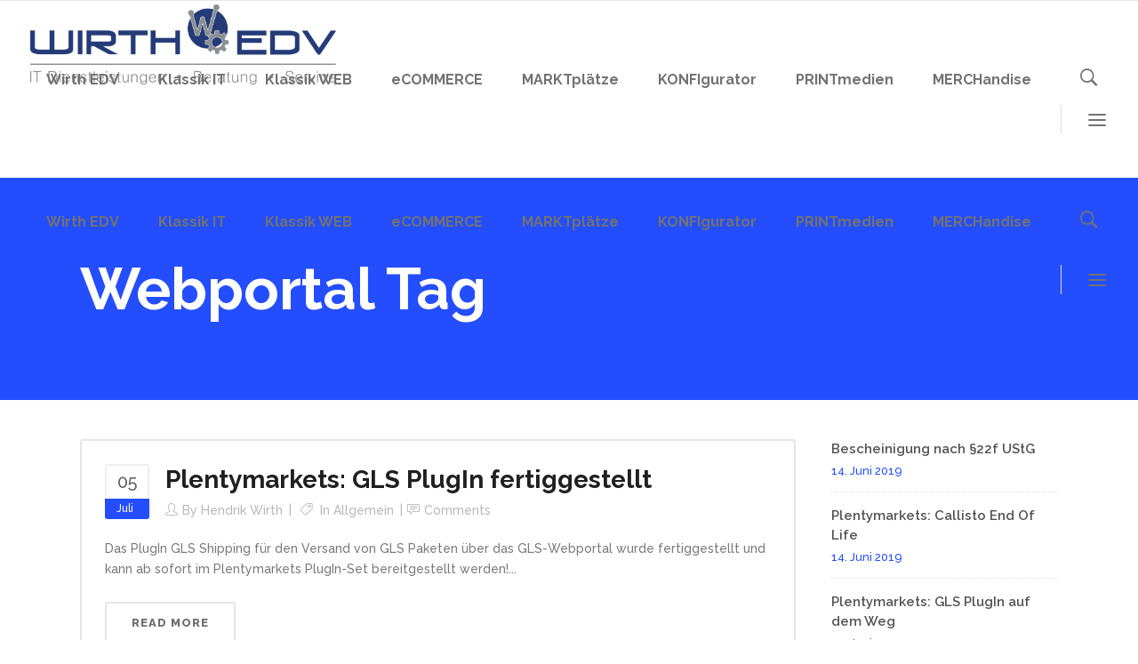

--- FILE ---
content_type: text/html; charset=UTF-8
request_url: https://wirth-edv.de/tag/webportal/
body_size: 13260
content:
<!DOCTYPE html>
<html lang="de">
<head>
        	
			
			
		<meta charset="UTF-8"/>
		<link rel="profile" href="http://gmpg.org/xfn/11"/>
		<link rel="pingback" href="https://wirth-edv.de/xmlrpc.php"/>
				<meta name="viewport" content="width=device-width,initial-scale=1,user-scalable=no">
		
	<title>Webportal &#8211; Wirth EDV</title>
<script type="application/javascript">var qodeCoreAjaxUrl = "https://wirth-edv.de/wp-admin/admin-ajax.php"</script><link rel='dns-prefetch' href='//fonts.googleapis.com' />
<link rel='dns-prefetch' href='//s.w.org' />
<link rel="alternate" type="application/rss+xml" title="Wirth EDV &raquo; Feed" href="https://wirth-edv.de/feed/" />
<link rel="alternate" type="application/rss+xml" title="Wirth EDV &raquo; Kommentar-Feed" href="https://wirth-edv.de/comments/feed/" />
<link rel="alternate" type="application/rss+xml" title="Wirth EDV &raquo; Webportal Schlagwort-Feed" href="https://wirth-edv.de/tag/webportal/feed/" />
		<script type="text/javascript">
			window._wpemojiSettings = {"baseUrl":"https:\/\/s.w.org\/images\/core\/emoji\/13.0.0\/72x72\/","ext":".png","svgUrl":"https:\/\/s.w.org\/images\/core\/emoji\/13.0.0\/svg\/","svgExt":".svg","source":{"concatemoji":"https:\/\/wirth-edv.de\/wp-includes\/js\/wp-emoji-release.min.js?ver=5.5.17"}};
			!function(e,a,t){var n,r,o,i=a.createElement("canvas"),p=i.getContext&&i.getContext("2d");function s(e,t){var a=String.fromCharCode;p.clearRect(0,0,i.width,i.height),p.fillText(a.apply(this,e),0,0);e=i.toDataURL();return p.clearRect(0,0,i.width,i.height),p.fillText(a.apply(this,t),0,0),e===i.toDataURL()}function c(e){var t=a.createElement("script");t.src=e,t.defer=t.type="text/javascript",a.getElementsByTagName("head")[0].appendChild(t)}for(o=Array("flag","emoji"),t.supports={everything:!0,everythingExceptFlag:!0},r=0;r<o.length;r++)t.supports[o[r]]=function(e){if(!p||!p.fillText)return!1;switch(p.textBaseline="top",p.font="600 32px Arial",e){case"flag":return s([127987,65039,8205,9895,65039],[127987,65039,8203,9895,65039])?!1:!s([55356,56826,55356,56819],[55356,56826,8203,55356,56819])&&!s([55356,57332,56128,56423,56128,56418,56128,56421,56128,56430,56128,56423,56128,56447],[55356,57332,8203,56128,56423,8203,56128,56418,8203,56128,56421,8203,56128,56430,8203,56128,56423,8203,56128,56447]);case"emoji":return!s([55357,56424,8205,55356,57212],[55357,56424,8203,55356,57212])}return!1}(o[r]),t.supports.everything=t.supports.everything&&t.supports[o[r]],"flag"!==o[r]&&(t.supports.everythingExceptFlag=t.supports.everythingExceptFlag&&t.supports[o[r]]);t.supports.everythingExceptFlag=t.supports.everythingExceptFlag&&!t.supports.flag,t.DOMReady=!1,t.readyCallback=function(){t.DOMReady=!0},t.supports.everything||(n=function(){t.readyCallback()},a.addEventListener?(a.addEventListener("DOMContentLoaded",n,!1),e.addEventListener("load",n,!1)):(e.attachEvent("onload",n),a.attachEvent("onreadystatechange",function(){"complete"===a.readyState&&t.readyCallback()})),(n=t.source||{}).concatemoji?c(n.concatemoji):n.wpemoji&&n.twemoji&&(c(n.twemoji),c(n.wpemoji)))}(window,document,window._wpemojiSettings);
		</script>
		<style type="text/css">
img.wp-smiley,
img.emoji {
	display: inline !important;
	border: none !important;
	box-shadow: none !important;
	height: 1em !important;
	width: 1em !important;
	margin: 0 .07em !important;
	vertical-align: -0.1em !important;
	background: none !important;
	padding: 0 !important;
}
</style>
	<link rel='stylesheet' id='layerslider-css'  href='https://wirth-edv.de/wp-content/plugins/LayerSlider/static/layerslider/css/layerslider.css?ver=6.8.4' type='text/css' media='all' />
<link rel='stylesheet' id='wp-block-library-css'  href='https://wirth-edv.de/wp-includes/css/dist/block-library/style.min.css?ver=5.5.17' type='text/css' media='all' />
<link rel='stylesheet' id='contact-form-7-css'  href='https://wirth-edv.de/wp-content/plugins/contact-form-7/includes/css/styles.css?ver=5.2.1' type='text/css' media='all' />
<link rel='stylesheet' id='rs-plugin-settings-css'  href='https://wirth-edv.de/wp-content/plugins/revslider/public/assets/css/settings.css?ver=5.4.8.3' type='text/css' media='all' />
<style id='rs-plugin-settings-inline-css' type='text/css'>
#rs-demo-id {}
</style>
<link rel='stylesheet' id='startit-qode-default-style-css'  href='https://wirth-edv.de/wp-content/themes/startit/style.css?ver=5.5.17' type='text/css' media='all' />
<link rel='stylesheet' id='startit-qode-modules-plugins-css'  href='https://wirth-edv.de/wp-content/themes/startit/assets/css/plugins.min.css?ver=5.5.17' type='text/css' media='all' />
<link rel='stylesheet' id='startit-qode-modules-css'  href='https://wirth-edv.de/wp-content/themes/startit/assets/css/modules.min.css?ver=5.5.17' type='text/css' media='all' />
<!--[if IE 9]>
<link rel='stylesheet' id='startit-qode-ie9-style-css'  href='https://wirth-edv.de/wp-content/themes/startit/assets/css/ie9_stylesheet.min.css?ver=5.5.17' type='text/css' media='all' />
<![endif]-->
<link rel='stylesheet' id='startit-qode-font-awesome-css'  href='https://wirth-edv.de/wp-content/themes/startit/assets/css/font-awesome/css/font-awesome.min.css?ver=5.5.17' type='text/css' media='all' />
<link rel='stylesheet' id='startit-qode-font-elegant-css'  href='https://wirth-edv.de/wp-content/themes/startit/assets/css/elegant-icons/style.min.css?ver=5.5.17' type='text/css' media='all' />
<link rel='stylesheet' id='startit-qode-ion-icons-css'  href='https://wirth-edv.de/wp-content/themes/startit/assets/css/ion-icons/css/ionicons.min.css?ver=5.5.17' type='text/css' media='all' />
<link rel='stylesheet' id='startit-qode-linea-icons-css'  href='https://wirth-edv.de/wp-content/themes/startit/assets/css/linea-icons/style.css?ver=5.5.17' type='text/css' media='all' />
<link rel='stylesheet' id='startit-qode-simple-line-icons-css'  href='https://wirth-edv.de/wp-content/themes/startit/assets/css/simple-line-icons/simple-line-icons.css?ver=5.5.17' type='text/css' media='all' />
<link rel='stylesheet' id='startit-qode-dripicons-css'  href='https://wirth-edv.de/wp-content/themes/startit/assets/css/dripicons/dripicons.css?ver=5.5.17' type='text/css' media='all' />
<link rel='stylesheet' id='startit-qode-blog-css'  href='https://wirth-edv.de/wp-content/themes/startit/assets/css/blog.min.css?ver=5.5.17' type='text/css' media='all' />
<link rel='stylesheet' id='mediaelement-css'  href='https://wirth-edv.de/wp-includes/js/mediaelement/mediaelementplayer-legacy.min.css?ver=4.2.13-9993131' type='text/css' media='all' />
<link rel='stylesheet' id='wp-mediaelement-css'  href='https://wirth-edv.de/wp-includes/js/mediaelement/wp-mediaelement.min.css?ver=5.5.17' type='text/css' media='all' />
<link rel='stylesheet' id='startit-qode-modules-responsive-css'  href='https://wirth-edv.de/wp-content/themes/startit/assets/css/modules-responsive.min.css?ver=5.5.17' type='text/css' media='all' />
<link rel='stylesheet' id='startit-qode-blog-responsive-css'  href='https://wirth-edv.de/wp-content/themes/startit/assets/css/blog-responsive.min.css?ver=5.5.17' type='text/css' media='all' />
<link rel='stylesheet' id='startit-qode-style-dynamic-responsive-css'  href='https://wirth-edv.de/wp-content/themes/startit/assets/css/style_dynamic_responsive_callback.php?ver=5.5.17' type='text/css' media='all' />
<link rel='stylesheet' id='startit-qode-style-dynamic-css'  href='https://wirth-edv.de/wp-content/themes/startit/assets/css/style_dynamic_callback.php?ver=5.5.17' type='text/css' media='all' />
<link rel='stylesheet' id='js_composer_front-css'  href='https://wirth-edv.de/wp-content/plugins/js_composer/assets/css/js_composer.min.css?ver=6.0.1' type='text/css' media='all' />
<link rel='stylesheet' id='startit-qode-google-fonts-css'  href='https://fonts.googleapis.com/css?family=Raleway%3A100%2C100italic%2C200%2C200italic%2C300%2C300italic%2C400%2C400italic%2C500%2C500italic%2C600%2C600italic%2C700%2C700italic%2C800%2C800italic%2C900%2C900italic%7CRaleway%3A100%2C100italic%2C200%2C200italic%2C300%2C300italic%2C400%2C400italic%2C500%2C500italic%2C600%2C600italic%2C700%2C700italic%2C800%2C800italic%2C900%2C900italic&#038;subset=latin%2Clatin-ext&#038;ver=1.0.0' type='text/css' media='all' />
<!--[if lt IE 9]>
<link rel='stylesheet' id='vc_lte_ie9-css'  href='https://wirth-edv.de/wp-content/plugins/js_composer/assets/css/vc_lte_ie9.min.css?ver=6.0.1' type='text/css' media='screen' />
<![endif]-->
<script type='text/javascript' src='https://wirth-edv.de/wp-includes/js/jquery/jquery.js?ver=1.12.4-wp' id='jquery-core-js'></script>
<script type='text/javascript' src='https://wirth-edv.de/wp-content/themes/startit/assets/js/modules/plugins/scrolltoplugin.min.js?ver=5.5.17' id='scrollto-js'></script>
<script type='text/javascript' id='layerslider-greensock-js-extra'>
/* <![CDATA[ */
var LS_Meta = {"v":"6.8.4"};
/* ]]> */
</script>
<script type='text/javascript' src='https://wirth-edv.de/wp-content/plugins/LayerSlider/static/layerslider/js/greensock.js?ver=1.19.0' id='layerslider-greensock-js'></script>
<script type='text/javascript' src='https://wirth-edv.de/wp-content/plugins/LayerSlider/static/layerslider/js/layerslider.kreaturamedia.jquery.js?ver=6.8.4' id='layerslider-js'></script>
<script type='text/javascript' src='https://wirth-edv.de/wp-content/plugins/LayerSlider/static/layerslider/js/layerslider.transitions.js?ver=6.8.4' id='layerslider-transitions-js'></script>
<script type='text/javascript' src='https://wirth-edv.de/wp-content/plugins/revslider/public/assets/js/jquery.themepunch.tools.min.js?ver=5.4.8.3' id='tp-tools-js'></script>
<script type='text/javascript' src='https://wirth-edv.de/wp-content/plugins/revslider/public/assets/js/jquery.themepunch.revolution.min.js?ver=5.4.8.3' id='revmin-js'></script>
<meta name="generator" content="Powered by LayerSlider 6.8.4 - Multi-Purpose, Responsive, Parallax, Mobile-Friendly Slider Plugin for WordPress." />
<!-- LayerSlider updates and docs at: https://layerslider.kreaturamedia.com -->
<link rel="https://api.w.org/" href="https://wirth-edv.de/wp-json/" /><link rel="alternate" type="application/json" href="https://wirth-edv.de/wp-json/wp/v2/tags/529" /><link rel="EditURI" type="application/rsd+xml" title="RSD" href="https://wirth-edv.de/xmlrpc.php?rsd" />
<link rel="wlwmanifest" type="application/wlwmanifest+xml" href="https://wirth-edv.de/wp-includes/wlwmanifest.xml" /> 
<meta name="generator" content="WordPress 5.5.17" />
<style type="text/css">.recentcomments a{display:inline !important;padding:0 !important;margin:0 !important;}</style><meta name="generator" content="Powered by WPBakery Page Builder - drag and drop page builder for WordPress."/>
<meta name="generator" content="Powered by Slider Revolution 5.4.8.3 - responsive, Mobile-Friendly Slider Plugin for WordPress with comfortable drag and drop interface." />
<link rel="icon" href="https://wirth-edv.de/wp-content/uploads/2020/08/Logo-Wirth-EDV_ico-150x150.png" sizes="32x32" />
<link rel="icon" href="https://wirth-edv.de/wp-content/uploads/2020/08/Logo-Wirth-EDV_ico-300x300.png" sizes="192x192" />
<link rel="apple-touch-icon" href="https://wirth-edv.de/wp-content/uploads/2020/08/Logo-Wirth-EDV_ico-300x300.png" />
<meta name="msapplication-TileImage" content="https://wirth-edv.de/wp-content/uploads/2020/08/Logo-Wirth-EDV_ico-300x300.png" />
<script type="text/javascript">function setREVStartSize(e){									
						try{ e.c=jQuery(e.c);var i=jQuery(window).width(),t=9999,r=0,n=0,l=0,f=0,s=0,h=0;
							if(e.responsiveLevels&&(jQuery.each(e.responsiveLevels,function(e,f){f>i&&(t=r=f,l=e),i>f&&f>r&&(r=f,n=e)}),t>r&&(l=n)),f=e.gridheight[l]||e.gridheight[0]||e.gridheight,s=e.gridwidth[l]||e.gridwidth[0]||e.gridwidth,h=i/s,h=h>1?1:h,f=Math.round(h*f),"fullscreen"==e.sliderLayout){var u=(e.c.width(),jQuery(window).height());if(void 0!=e.fullScreenOffsetContainer){var c=e.fullScreenOffsetContainer.split(",");if (c) jQuery.each(c,function(e,i){u=jQuery(i).length>0?u-jQuery(i).outerHeight(!0):u}),e.fullScreenOffset.split("%").length>1&&void 0!=e.fullScreenOffset&&e.fullScreenOffset.length>0?u-=jQuery(window).height()*parseInt(e.fullScreenOffset,0)/100:void 0!=e.fullScreenOffset&&e.fullScreenOffset.length>0&&(u-=parseInt(e.fullScreenOffset,0))}f=u}else void 0!=e.minHeight&&f<e.minHeight&&(f=e.minHeight);e.c.closest(".rev_slider_wrapper").css({height:f})					
						}catch(d){console.log("Failure at Presize of Slider:"+d)}						
					};</script>
<style type="text/css" id="qode_startit-custom-css">.qodef-landing-custom .qodef-ptf-category-holder{
	display:none !important;
}

.qodef-landing-custom .qodef-portfolio-list-holder-outer.qodef-ptf-standard article .qodef-item-image-holder{
	border-radius: 3px 3px 0 0;
    backface-visibility: hidden;
}

.qodef-landing-custom .qodef-item-title{
	text-align:center !important;
	padding: 28px 0 37px 0 !important;
}

.qodef-landing-custom .qodef-item-icons-holder .qodef-like,
.qodef-landing-custom .qodef-item-icons-holder .qodef-portfolio-lightbox{
	display:none !important;
}
.qodef-landing-custom .qodef-portfolio-item .qodef-portfolio-shader{
	display:none !important;
}

.qodef-landing-custom .qodef-portfolio-list-holder-outer.qodef-ptf-standard article .qodef-item-icons-holder {
    width: 100%;
    top: -25%;
    left: 0;
    bottom: 0;
    height: 100%;
    padding: 0;
    -webkit-transform: translateY(0) scale(0);
    -ms-transform: translateY(0) scale(0);
    transform: translateY(0) scale(0);
    background-color: rgba(0, 0, 0, 0.15);
	border-radius: 100%;
    padding: 50% 0;
    display: block;
	-webkit-transition: -webkit-transform .5s cubic-bezier(.4,0,.2,1),opacity .2s;
    transition: transform .5s cubic-bezier(.4,0,.2,1),opacity .2s;
}

.qodef-landing-custom .qodef-portfolio-list-holder-outer.qodef-ptf-standard article:hover .qodef-item-icons-holder {
    opacity: 1;
    -webkit-transform: translateY(0) scale(1.2);
    -ms-transform: translateY(0) scale(1.2);
    transform: translateY(0) scale(1.2);
	-webkit-transition: -webkit-transform .35s cubic-bezier(.4,0,.2,1),opacity .35s;
    transition: transform .35s cubic-bezier(.4,0,.2,1),opacity .35s;
	
}

.qodef-landing-custom .qodef-item-icons-holder .qodef-preview{
	position: absolute;
    top: 0;
	left:0;
	width:100%;
	height:100%;
	background-color: transparent !important;
	border:none !important;
	-ms-transform: translateY(0) rotate(0);
	-webkit-transform: translateY(0) rotate(0);
    transform: translateY(0) rotate(0);
}

.qodef-landing-custom .qodef-portfolio-list-holder article .qodef-item-icons-holder a:hover{
	-ms-transform: translateY(0) rotate(0);
	-webkit-transform: translateY(0) rotate(0);
    transform: translateY(0) rotate(0);
}

.qodef-landing-custom .qodef-item-icons-holder .qodef-preview:before{
	content: "\f002" !important;
    font-size: 22px;
    position: relative;
    top: 50%;
    -webkit-transform: translateY(-65%) translateX(-50%);
    -ms-transform: translateY(-75%) translateX(-50%);
    transform: translateY(-75%) translateX(-50%);
    width: 60px;
    height: 60px;
    display: block;
    background: #b2dd4c;
    border-radius: 100%;
    text-align: center;
    line-height: 60px;
    left: 50%;
}
.page-id-2689 .qodef-page-header .qodef-position-right,
.page-id-2689  .qodef-sticky-holder,
.page-id-2689  footer,
.page-id-2689 #qodef-back-to-top{
display: none !important;
}
.page-id-2689  #qodef-particles .qodef-p-content{
width:auto;
}

.qodef-va-fix {
vertical-align: middle;
}

@media only screen and (max-width: 1284px) {
      .page-id-3520.qodef-header-vertical  footer .qodef-four-columns .qodef-column {
              width: 49.5%;
              min-height: initial !important;
}
}

@media only screen and (max-width: 1024px) {
	.page-id-2476 #qodef-meetup-slider.carousel .carousel-inner .item:nth-child(1) .qodef-slider-content,
	.page-id-2476 #qodef-meetup-slider.carousel .carousel-inner .item:nth-child(3) .qodef-slider-content{
		padding-right: 80px;
	}

	.page-id-2476 #qodef-meetup-slider.carousel .carousel-inner .item:nth-child(1) .qodef-graphic-content,
	.page-id-2476 #qodef-meetup-slider.carousel .carousel-inner .item:nth-child(3) .qodef-graphic-content {
		padding-right: 0;
	}
	
	.page-id-2476 #qodef-meetup-slider.carousel .carousel-inner .item:nth-child(2) .qodef-graphic-content,
	.page-id-2476 #qodef-meetup-slider.carousel .carousel-inner .item:nth-child(4) .qodef-graphic-content {
		display: none;
	}
	
	.page-id-2476 #qodef-meetup-slider.carousel .carousel-inner .item:nth-child(2) .qodef-slider-content,
	.page-id-2476 #qodef-meetup-slider.carousel .carousel-inner .item:nth-child(4) .qodef-slider-content{
		padding-left: 80px;
	}
}

@media only screen and (max-width: 768px) {
	.page-id-2476 #qodef-meetup-slider.carousel .carousel-inner .item:nth-child(1) .qodef-slider-content,
	.page-id-2476 #qodef-meetup-slider.carousel .carousel-inner .item:nth-child(3) .qodef-slider-content{
		padding-left: 80px;
	}

	.page-id-2476 #qodef-meetup-slider.carousel .carousel-inner .item:nth-child(1) .qodef-graphic-content,
	.page-id-2476 #qodef-meetup-slider.carousel .carousel-inner .item:nth-child(3) .qodef-graphic-content {
		display: none;
	}

      .page-id-3520.qodef-header-vertical  footer .qodef-four-columns .qodef-column {
              width: 100%;
              min-height: initial !important;
       }
}
@media only screen and (max-width: 480px) {
	.page-id-2476 #qodef-meetup-slider.carousel .carousel-inner .item:nth-child(1) .qodef-slider-content,
	.page-id-2476 #qodef-meetup-slider.carousel .carousel-inner .item:nth-child(2) .qodef-slider-content,
	.page-id-2476 #qodef-meetup-slider.carousel .carousel-inner .item:nth-child(3) .qodef-slider-content,
	.page-id-2476 #qodef-meetup-slider.carousel .carousel-inner .item:nth-child(4) .qodef-slider-content {
		padding-left: 20px;
	}
}


.landing-new-custom .qodef-portfolio-item .qodef-portfolio-shader{
	background-color: rgba(34, 34, 34, 0.8);
	-webkit-transform: scale(1);
    -ms-transform: scale(1);
    transform: scale(1);
	border-radius:0;
	top:0;
	left:0;
	padding:0;
	border-radius: 15px;
}

.landing-new-custom  .qodef-portfolio-list-holder-outer .qodef-item-title{
	font-size:22px;
	color:#fff;
	font-weight:700;
}

.landing-new-custom  .qodef-portfolio-list-holder-outer .qodef-item-text-holder .qodef-ptf-category-holder{
	display:none;
}

.landing-new-custom  .qodef-portfolio-list-holder-outer article{
	border-radius: 15px;
	overflow:hidden;
box-shadow: 4px 4px 15px #c3c3c3;
transform: translateZ(0px);
}
.landing-new-custom  .qodef-portfolio-filter-holder .qodef-portfolio-filter-holder-inner ul li span{
	font-size:16px;
	color: #686868;
}
.landing-new-custom  .qodef-portfolio-filter-holder .qodef-portfolio-filter-holder-inner ul li span:hover{
	color:#b2dd4c;
}

.landing-new-custom  .qodef-portfolio-filter-holder{
	margin-bottom: 86px;
}</style><noscript><style type="text/css"> .wpb_animate_when_almost_visible { opacity: 1; }</style></noscript></head>

<body class="archive tag tag-webportal tag-529 select-core-2.0.3 startit-ver-3.0.4  qodef-smooth-page-transitions qodef-blog-installed qodef-top-bar-mobile-hide qodef-header-standard qodef-sticky-header-on-scroll-up qodef-default-mobile-header qodef-sticky-up-mobile-header qodef-dropdown-animate-height qodef-search-covers-header qodef-side-menu-slide-with-content qodef-width-470 wpb-js-composer js-comp-ver-6.0.1 vc_responsive">
<section class="qodef-side-menu right">
		<div class="qodef-close-side-menu-holder">
		<div class="qodef-close-side-menu-holder-inner">
			<a href="#" target="_self" class="qodef-close-side-menu">
				<span aria-hidden="true" class="icon_close"></span>
			</a>
		</div>
	</div>
	<div id="text-15" class="widget qodef-sidearea widget_text">			<div class="textwidget"><a href="https://wirth-edv.de">

<img src="https://wirth-edv.de/wp-content/uploads/2020/07/Wirth_EDV_Logo.png" alt="logo">

</a>

<div class="vc_empty_space"
	  style="height: 38px"><span class="vc_empty_space_inner"></span></div>


<h3>Fragen?</h3>
Wir beraten Sie gerne!

<div class="vc_empty_space"
	  style="height: 26px"><span class="vc_empty_space_inner"></span></div>


<div class="custom-color-row-changer">
<span style="color: #888888; line-height: 20px; font-weight: 700;">eMail: <a href="mailto:info@wirth-edv.de?subject=Webnachricht" style="color: #333333; line-height: 20px; font-weight: 700;">info@wirth-edv.de</a></span><br />
<span style="color: #888888; line-height: 20px; font-weight: 700;">Fon: <a href="tel:+495502585000" style="color: #333333; line-height: 20px; font-weight: 700;">+49 (0) 5502 585000</a></span>
</div>

<div class="vc_empty_space"
	  style="height: 31px"><span class="vc_empty_space_inner"></span></div>


<div class="qodef-image-gallery">
	<div class="qodef-image-gallery-grid qodef-gallery-columns-3 " >
					<div class="qodef-gallery-image">
								<a href="https://wirth-edv.de/wp-content/uploads/2019/06/sl8.jpg" data-rel="prettyPhoto[single_pretty_photo]" title="sl8">
										<img src="https://wirth-edv.de/wp-content/uploads/2019/06/sl8.jpg" alt="sl8" width="640" height="502">
									</a>
						</div>
					<div class="qodef-gallery-image">
								<a href="https://wirth-edv.de/wp-content/uploads/2019/06/sl4-1.jpg" data-rel="prettyPhoto[single_pretty_photo]" title="sl4">
										<img src="https://wirth-edv.de/wp-content/uploads/2019/06/sl4-1.jpg" alt="sl4" width="640" height="591">
									</a>
						</div>
					<div class="qodef-gallery-image">
								<a href="https://wirth-edv.de/wp-content/uploads/2019/06/sl7-1.jpg" data-rel="prettyPhoto[single_pretty_photo]" title="sl7">
										<img src="https://wirth-edv.de/wp-content/uploads/2019/06/sl7-1.jpg" alt="sl7" width="640" height="619">
									</a>
						</div>
					<div class="qodef-gallery-image">
								<a href="https://wirth-edv.de/wp-content/uploads/2016/07/PL_KWEB_s1.jpg" data-rel="prettyPhoto[single_pretty_photo]" title="PL_KWEB_s1">
										<img src="https://wirth-edv.de/wp-content/uploads/2016/07/PL_KWEB_s1.jpg" alt="PL_KWEB_s1" width="1100" height="823">
									</a>
						</div>
					<div class="qodef-gallery-image">
								<a href="https://wirth-edv.de/wp-content/uploads/2016/07/PL_eCOM_s1.jpg" data-rel="prettyPhoto[single_pretty_photo]" title="PL_eCOM_s1">
										<img src="https://wirth-edv.de/wp-content/uploads/2016/07/PL_eCOM_s1.jpg" alt="PL_eCOM_s1" width="1100" height="823">
									</a>
						</div>
					<div class="qodef-gallery-image">
								<a href="https://wirth-edv.de/wp-content/uploads/2019/06/PL_KIT_s1.jpg" data-rel="prettyPhoto[single_pretty_photo]" title="PL_KIT_s1">
										<img src="https://wirth-edv.de/wp-content/uploads/2019/06/PL_KIT_s1.jpg" alt="PL_KIT_s1" width="1100" height="823">
									</a>
						</div>
					<div class="qodef-gallery-image">
								<a href="https://wirth-edv.de/wp-content/uploads/2016/07/Home-Draw-Image-10.jpg" data-rel="prettyPhoto[single_pretty_photo]" title="Home-Draw-Image-10">
										<img src="https://wirth-edv.de/wp-content/uploads/2016/07/Home-Draw-Image-10.jpg" alt="Home-Draw-Image-10" width="1920" height="1259">
									</a>
						</div>
					<div class="qodef-gallery-image">
								<a href="https://wirth-edv.de/wp-content/uploads/2015/10/p-gallery-4.jpg" data-rel="prettyPhoto[single_pretty_photo]" title="Gallery 4">
										<img src="https://wirth-edv.de/wp-content/uploads/2015/10/p-gallery-4.jpg" alt="Gallery 4" width="1100" height="730">
									</a>
						</div>
					<div class="qodef-gallery-image">
								<a href="https://wirth-edv.de/wp-content/uploads/2015/10/b-image-2.jpg" data-rel="prettyPhoto[single_pretty_photo]" title="Image">
										<img src="https://wirth-edv.de/wp-content/uploads/2015/10/b-image-2.jpg" alt="Image" width="447" height="447">
									</a>
						</div>
					<div class="qodef-gallery-image">
								<a href="https://wirth-edv.de/wp-content/uploads/2019/06/ws_jtl.png" data-rel="prettyPhoto[single_pretty_photo]" title="ws_jtl">
										<img src="https://wirth-edv.de/wp-content/uploads/2019/06/ws_jtl.png" alt="ws_jtl" width="220" height="80">
									</a>
						</div>
					<div class="qodef-gallery-image">
								<a href="https://wirth-edv.de/wp-content/uploads/2019/06/ws_plentymarkets.png" data-rel="prettyPhoto[single_pretty_photo]" title="ws_plentymarkets">
										<img src="https://wirth-edv.de/wp-content/uploads/2019/06/ws_plentymarkets.png" alt="ws_plentymarkets" width="220" height="80">
									</a>
						</div>
					<div class="qodef-gallery-image">
								<a href="https://wirth-edv.de/wp-content/uploads/2019/06/ws_shopware.png" data-rel="prettyPhoto[single_pretty_photo]" title="ws_shopware">
										<img src="https://wirth-edv.de/wp-content/uploads/2019/06/ws_shopware.png" alt="ws_shopware" width="220" height="80">
									</a>
						</div>
					<div class="qodef-gallery-image">
								<a href="https://wirth-edv.de/wp-content/uploads/2019/06/partner_hosteurope.jpg" data-rel="prettyPhoto[single_pretty_photo]" title="partner_hosteurope">
										<img src="https://wirth-edv.de/wp-content/uploads/2019/06/partner_hosteurope.jpg" alt="partner_hosteurope" width="216" height="216">
									</a>
						</div>
					<div class="qodef-gallery-image">
								<a href="https://wirth-edv.de/wp-content/uploads/2019/06/partner_wordpress.jpg" data-rel="prettyPhoto[single_pretty_photo]" title="partner_wordpress">
										<img src="https://wirth-edv.de/wp-content/uploads/2019/06/partner_wordpress.jpg" alt="partner_wordpress" width="216" height="216">
									</a>
						</div>
					<div class="qodef-gallery-image">
								<a href="https://wirth-edv.de/wp-content/uploads/2019/06/partner_erecht24.jpg" data-rel="prettyPhoto[single_pretty_photo]" title="partner_erecht24">
										<img src="https://wirth-edv.de/wp-content/uploads/2019/06/partner_erecht24.jpg" alt="partner_erecht24" width="216" height="216">
									</a>
						</div>
					<div class="qodef-gallery-image">
								<a href="https://wirth-edv.de/wp-content/uploads/2019/06/ebay.png" data-rel="prettyPhoto[single_pretty_photo]" title="ebay">
										<img src="https://wirth-edv.de/wp-content/uploads/2019/06/ebay.png" alt="ebay" width="160" height="100">
									</a>
						</div>
					<div class="qodef-gallery-image">
								<a href="https://wirth-edv.de/wp-content/uploads/2019/06/amazon1.png" data-rel="prettyPhoto[single_pretty_photo]" title="amazon1">
										<img src="https://wirth-edv.de/wp-content/uploads/2019/06/amazon1.png" alt="amazon1" width="160" height="100">
									</a>
						</div>
					<div class="qodef-gallery-image">
								<a href="https://wirth-edv.de/wp-content/uploads/2019/06/real.png" data-rel="prettyPhoto[single_pretty_photo]" title="real">
										<img src="https://wirth-edv.de/wp-content/uploads/2019/06/real.png" alt="real" width="160" height="100">
									</a>
						</div>
			</div>
</div>
</div>
		</div></section>
<div class="qodef-wrapper">
    <div class="qodef-wrapper-inner">
        
<header class="qodef-page-header">
        <div class="qodef-menu-area" >
        			<form role="search" action="https://wirth-edv.de/" class="qodef-search-cover" method="get">
				<div class="qodef-form-holder-outer">
				<div class="qodef-form-holder">
					<div class="qodef-form-holder-inner">
						<input type="text" placeholder="Search" name="s" class="qode_search_field no-livesearch" autocomplete="off" />
						<div class="qodef-search-close">
							<a href="#">
								<i class="qodef-icon-ion-icon ion-close " ></i>							</a>
						</div>
					</div>
				</div>
			</div>
			</form>            <div class="qodef-vertical-align-containers">
                <div class="qodef-position-left">
                    <div class="qodef-position-left-inner">
                        
<div class="qodef-logo-wrapper">
    <a href="https://wirth-edv.de/" style="height: 268px;">
        <img class="qodef-normal-logo" src="https://wirth-edv.de/wp-content/uploads/2020/08/Logo-Wirth-EDV_std.png" alt="logo"/>
        <img class="qodef-dark-logo" src="https://wirth-edv.de/wp-content/uploads/2020/08/Logo-Wirth-EDV_std.png" alt="dark logo"/>        <img class="qodef-light-logo" src="https://wirth-edv.de/wp-content/uploads/2020/08/Logo-Wirth-EDV_hb.png" alt="light logo"/>    </a>
</div>

                    </div>
                </div>
                <div class="qodef-position-right">
                    <div class="qodef-position-right-inner">
                        
<nav class="qodef-main-menu qodef-drop-down qodef-default-nav">
    <ul id="menu-main-menu-inovus" class="clearfix"><li id="nav-menu-item-5559" class="menu-item menu-item-type-post_type menu-item-object-page menu-item-home menu-item-has-children  has_sub narrow"><a href="https://wirth-edv.de/" class=""><span class="item_outer"><span class="item_inner"><span class="menu_icon_wrapper"><i class="menu_icon null fa"></i></span><span class="item_text">Wirth EDV</span></span><span class="plus"></span></span></a>
<div class="second"><div class="inner"><ul>
	<li id="nav-menu-item-5553" class="menu-item menu-item-type-post_type menu-item-object-page "><a href="https://wirth-edv.de/main-home/about-us/" class=""><span class="item_outer"><span class="item_inner"><span class="menu_icon_wrapper"><i class="menu_icon null fa"></i></span><span class="item_text">Über uns …</span></span><span class="plus"></span></span></a></li>
	<li id="nav-menu-item-7663" class="menu-item menu-item-type-post_type menu-item-object-page "><a href="https://wirth-edv.de/uebersicht/" class=""><span class="item_outer"><span class="item_inner"><span class="menu_icon_wrapper"><i class="menu_icon null fa"></i></span><span class="item_text">Übersicht</span></span><span class="plus"></span></span></a></li>
	<li id="nav-menu-item-5556" class="menu-item menu-item-type-post_type menu-item-object-page "><a href="https://wirth-edv.de/partner/" class=""><span class="item_outer"><span class="item_inner"><span class="menu_icon_wrapper"><i class="menu_icon null fa"></i></span><span class="item_text">Partner</span></span><span class="plus"></span></span></a></li>
	<li id="nav-menu-item-5554" class="menu-item menu-item-type-post_type menu-item-object-page "><a href="https://wirth-edv.de/referenzen/" class=""><span class="item_outer"><span class="item_inner"><span class="menu_icon_wrapper"><i class="menu_icon null fa"></i></span><span class="item_text">Referenzen</span></span><span class="plus"></span></span></a></li>
	<li id="nav-menu-item-7198" class="menu-item menu-item-type-post_type menu-item-object-page "><a href="https://wirth-edv.de/faq/" class=""><span class="item_outer"><span class="item_inner"><span class="menu_icon_wrapper"><i class="menu_icon null fa"></i></span><span class="item_text">FAQ</span></span><span class="plus"></span></span></a></li>
	<li id="nav-menu-item-7883" class="menu-item menu-item-type-custom menu-item-object-custom "><a href="/category/allgemein/" class=""><span class="item_outer"><span class="item_inner"><span class="menu_icon_wrapper"><i class="menu_icon blank fa"></i></span><span class="item_text">Blog</span></span><span class="plus"></span></span></a></li>
	<li id="nav-menu-item-5747" class="menu-item menu-item-type-post_type menu-item-object-page "><a href="https://wirth-edv.de/support/" class=""><span class="item_outer"><span class="item_inner"><span class="menu_icon_wrapper"><i class="menu_icon null fa"></i></span><span class="item_text">Support</span></span><span class="plus"></span></span></a></li>
	<li id="nav-menu-item-7569" class="menu-item menu-item-type-post_type menu-item-object-page "><a href="https://wirth-edv.de/contact/" class=""><span class="item_outer"><span class="item_inner"><span class="menu_icon_wrapper"><i class="menu_icon null fa"></i></span><span class="item_text">Kontakt</span></span><span class="plus"></span></span></a></li>
	<li id="nav-menu-item-7567" class="menu-item menu-item-type-post_type menu-item-object-page "><a href="https://wirth-edv.de/impressum/" class=""><span class="item_outer"><span class="item_inner"><span class="menu_icon_wrapper"><i class="menu_icon null fa"></i></span><span class="item_text">Impressum</span></span><span class="plus"></span></span></a></li>
	<li id="nav-menu-item-7568" class="menu-item menu-item-type-post_type menu-item-object-page "><a href="https://wirth-edv.de/agb/" class=""><span class="item_outer"><span class="item_inner"><span class="menu_icon_wrapper"><i class="menu_icon null fa"></i></span><span class="item_text">AGB</span></span><span class="plus"></span></span></a></li>
	<li id="nav-menu-item-4557" class="menu-item menu-item-type-custom menu-item-object-custom menu-item-has-children sub">
	<ul>
		<li id="nav-menu-item-5741" class="menu-item menu-item-type-post_type menu-item-object-page "><a href="https://wirth-edv.de/product-landing-page/" class=""><span class="item_outer"><span class="item_inner"><span class="menu_icon_wrapper"><i class="menu_icon null fa"></i></span><span class="item_text">Product Landing Page</span></span><span class="plus"></span></span></a></li>
		<li id="nav-menu-item-5749" class="menu-item menu-item-type-post_type menu-item-object-page "><a href="https://wirth-edv.de/video-slider/" class=""><span class="item_outer"><span class="item_inner"><span class="menu_icon_wrapper"><i class="menu_icon null fa"></i></span><span class="item_text">Video Slider</span></span><span class="plus"></span></span></a></li>
		<li id="nav-menu-item-5740" class="menu-item menu-item-type-post_type menu-item-object-page "><a href="https://wirth-edv.de/conference-home/" class=""><span class="item_outer"><span class="item_inner"><span class="menu_icon_wrapper"><i class="menu_icon null fa"></i></span><span class="item_text">Conference Home</span></span><span class="plus"></span></span></a></li>
		<li id="nav-menu-item-5745" class="menu-item menu-item-type-post_type menu-item-object-page "><a href="https://wirth-edv.de/under-maintenance/" class=""><span class="item_outer"><span class="item_inner"><span class="menu_icon_wrapper"><i class="menu_icon null fa"></i></span><span class="item_text">Under Maintenance</span></span><span class="plus"></span></span></a></li>
		<li id="nav-menu-item-5739" class="menu-item menu-item-type-post_type menu-item-object-page "><a href="https://wirth-edv.de/coming-soon/" class=""><span class="item_outer"><span class="item_inner"><span class="menu_icon_wrapper"><i class="menu_icon null fa"></i></span><span class="item_text">Coming Soon</span></span><span class="plus"></span></span></a></li>
	</ul>
</li>
</ul></div></div>
</li>
<li id="nav-menu-item-5748" class="menu-item menu-item-type-post_type menu-item-object-page  narrow"><a href="https://wirth-edv.de/klassik-it/" class=""><span class="item_outer"><span class="item_inner"><span class="menu_icon_wrapper"><i class="menu_icon null fa"></i></span><span class="item_text">Klassik IT</span></span><span class="plus"></span></span></a></li>
<li id="nav-menu-item-5766" class="menu-item menu-item-type-post_type menu-item-object-page  narrow"><a href="https://wirth-edv.de/klassik-web/" class=""><span class="item_outer"><span class="item_inner"><span class="menu_icon_wrapper"><i class="menu_icon null fa"></i></span><span class="item_text">Klassik WEB</span></span><span class="plus"></span></span></a></li>
<li id="nav-menu-item-7587" class="menu-item menu-item-type-post_type menu-item-object-page  narrow"><a href="https://wirth-edv.de/ecommerce/" class=""><span class="item_outer"><span class="item_inner"><span class="menu_icon_wrapper"><i class="menu_icon null fa"></i></span><span class="item_text">eCOMMERCE</span></span><span class="plus"></span></span></a></li>
<li id="nav-menu-item-5640" class="menu-item menu-item-type-post_type menu-item-object-page  narrow"><a href="https://wirth-edv.de/marktplaetze/" class=""><span class="item_outer"><span class="item_inner"><span class="menu_icon_wrapper"><i class="menu_icon null fa"></i></span><span class="item_text">MARKTplätze</span></span><span class="plus"></span></span></a></li>
<li id="nav-menu-item-5555" class="menu-item menu-item-type-post_type menu-item-object-page  narrow"><a href="https://wirth-edv.de/konfigurator/" class=""><span class="item_outer"><span class="item_inner"><span class="menu_icon_wrapper"><i class="menu_icon null fa"></i></span><span class="item_text">KONFIgurator</span></span><span class="plus"></span></span></a></li>
<li id="nav-menu-item-7136" class="menu-item menu-item-type-post_type menu-item-object-page  narrow"><a href="https://wirth-edv.de/printmedien/" class=""><span class="item_outer"><span class="item_inner"><span class="menu_icon_wrapper"><i class="menu_icon null fa"></i></span><span class="item_text">PRINTmedien</span></span><span class="plus"></span></span></a></li>
<li id="nav-menu-item-7180" class="menu-item menu-item-type-post_type menu-item-object-page  narrow"><a href="https://wirth-edv.de/merchandise/" class=""><span class="item_outer"><span class="item_inner"><span class="menu_icon_wrapper"><i class="menu_icon null fa"></i></span><span class="item_text">MERCHandise</span></span><span class="plus"></span></span></a></li>
<li id="nav-menu-item-5599" class="menu-item menu-item-type-post_type menu-item-object-page  narrow"></li>
</ul></nav>

                                                    
        <a 			data-icon-close-same-position="yes"                        class="qodef-search-opener" href="javascript:void(0)">
            <i class="qodef-icon-ion-icon ion-ios-search-strong " ></i>                    </a>
		            <a class="qodef-side-menu-button-opener "  href="javascript:void(0)">
            <span aria-hidden="true" class="qodef-icon-font-elegant icon_menu " ></span>        </a>

                                                </div>
                </div>
            </div>
            </div>
        
<div class="qodef-sticky-header">
    <form role="search" action="https://wirth-edv.de/" class="qodef-search-cover" method="get">
				<div class="qodef-form-holder-outer">
				<div class="qodef-form-holder">
					<div class="qodef-form-holder-inner">
						<input type="text" placeholder="Search" name="s" class="qode_search_field no-livesearch" autocomplete="off" />
						<div class="qodef-search-close">
							<a href="#">
								<i class="qodef-icon-ion-icon ion-close " ></i>							</a>
						</div>
					</div>
				</div>
			</div>
			</form>    <div class="qodef-sticky-holder">
                <div class=" qodef-vertical-align-containers">
                <div class="qodef-position-left">
                    <div class="qodef-position-left-inner">
                        
<div class="qodef-logo-wrapper">
    <a href="https://wirth-edv.de/" style="height: 46px;">
        <img class="qodef-normal-logo" src="https://wirth-edv.de/wp-content/uploads/2020/08/Logo-Wirth-EDV_m350.png" alt="logo"/>
        <img class="qodef-dark-logo" src="https://wirth-edv.de/wp-content/uploads/2020/08/Logo-Wirth-EDV_std.png" alt="dark logo"/>        <img class="qodef-light-logo" src="https://wirth-edv.de/wp-content/uploads/2020/08/Logo-Wirth-EDV_hb.png" alt="light logo"/>    </a>
</div>

                    </div>
                </div>
                <div class="qodef-position-right">
                    <div class="qodef-position-right-inner">

                        
<nav class="qodef-main-menu qodef-drop-down qodef-sticky-nav">
    <ul id="menu-main-menu-inovus-1" class="clearfix"><li id="sticky-nav-menu-item-5559" class="menu-item menu-item-type-post_type menu-item-object-page menu-item-home menu-item-has-children  has_sub narrow"><a href="https://wirth-edv.de/" class=""><span class="item_outer"><span class="item_inner"><span class="menu_icon_wrapper"><i class="menu_icon null fa"></i></span><span class="item_text">Wirth EDV</span></span><span class="plus"></span></span></a>
<div class="second"><div class="inner"><ul>
	<li id="sticky-nav-menu-item-5553" class="menu-item menu-item-type-post_type menu-item-object-page "><a href="https://wirth-edv.de/main-home/about-us/" class=""><span class="item_outer"><span class="item_inner"><span class="menu_icon_wrapper"><i class="menu_icon null fa"></i></span><span class="item_text">Über uns …</span></span><span class="plus"></span></span></a></li>
	<li id="sticky-nav-menu-item-7663" class="menu-item menu-item-type-post_type menu-item-object-page "><a href="https://wirth-edv.de/uebersicht/" class=""><span class="item_outer"><span class="item_inner"><span class="menu_icon_wrapper"><i class="menu_icon null fa"></i></span><span class="item_text">Übersicht</span></span><span class="plus"></span></span></a></li>
	<li id="sticky-nav-menu-item-5556" class="menu-item menu-item-type-post_type menu-item-object-page "><a href="https://wirth-edv.de/partner/" class=""><span class="item_outer"><span class="item_inner"><span class="menu_icon_wrapper"><i class="menu_icon null fa"></i></span><span class="item_text">Partner</span></span><span class="plus"></span></span></a></li>
	<li id="sticky-nav-menu-item-5554" class="menu-item menu-item-type-post_type menu-item-object-page "><a href="https://wirth-edv.de/referenzen/" class=""><span class="item_outer"><span class="item_inner"><span class="menu_icon_wrapper"><i class="menu_icon null fa"></i></span><span class="item_text">Referenzen</span></span><span class="plus"></span></span></a></li>
	<li id="sticky-nav-menu-item-7198" class="menu-item menu-item-type-post_type menu-item-object-page "><a href="https://wirth-edv.de/faq/" class=""><span class="item_outer"><span class="item_inner"><span class="menu_icon_wrapper"><i class="menu_icon null fa"></i></span><span class="item_text">FAQ</span></span><span class="plus"></span></span></a></li>
	<li id="sticky-nav-menu-item-7883" class="menu-item menu-item-type-custom menu-item-object-custom "><a href="/category/allgemein/" class=""><span class="item_outer"><span class="item_inner"><span class="menu_icon_wrapper"><i class="menu_icon blank fa"></i></span><span class="item_text">Blog</span></span><span class="plus"></span></span></a></li>
	<li id="sticky-nav-menu-item-5747" class="menu-item menu-item-type-post_type menu-item-object-page "><a href="https://wirth-edv.de/support/" class=""><span class="item_outer"><span class="item_inner"><span class="menu_icon_wrapper"><i class="menu_icon null fa"></i></span><span class="item_text">Support</span></span><span class="plus"></span></span></a></li>
	<li id="sticky-nav-menu-item-7569" class="menu-item menu-item-type-post_type menu-item-object-page "><a href="https://wirth-edv.de/contact/" class=""><span class="item_outer"><span class="item_inner"><span class="menu_icon_wrapper"><i class="menu_icon null fa"></i></span><span class="item_text">Kontakt</span></span><span class="plus"></span></span></a></li>
	<li id="sticky-nav-menu-item-7567" class="menu-item menu-item-type-post_type menu-item-object-page "><a href="https://wirth-edv.de/impressum/" class=""><span class="item_outer"><span class="item_inner"><span class="menu_icon_wrapper"><i class="menu_icon null fa"></i></span><span class="item_text">Impressum</span></span><span class="plus"></span></span></a></li>
	<li id="sticky-nav-menu-item-7568" class="menu-item menu-item-type-post_type menu-item-object-page "><a href="https://wirth-edv.de/agb/" class=""><span class="item_outer"><span class="item_inner"><span class="menu_icon_wrapper"><i class="menu_icon null fa"></i></span><span class="item_text">AGB</span></span><span class="plus"></span></span></a></li>
	<li id="sticky-nav-menu-item-4557" class="menu-item menu-item-type-custom menu-item-object-custom menu-item-has-children sub">
	<ul>
		<li id="sticky-nav-menu-item-5741" class="menu-item menu-item-type-post_type menu-item-object-page "><a href="https://wirth-edv.de/product-landing-page/" class=""><span class="item_outer"><span class="item_inner"><span class="menu_icon_wrapper"><i class="menu_icon null fa"></i></span><span class="item_text">Product Landing Page</span></span><span class="plus"></span></span></a></li>
		<li id="sticky-nav-menu-item-5749" class="menu-item menu-item-type-post_type menu-item-object-page "><a href="https://wirth-edv.de/video-slider/" class=""><span class="item_outer"><span class="item_inner"><span class="menu_icon_wrapper"><i class="menu_icon null fa"></i></span><span class="item_text">Video Slider</span></span><span class="plus"></span></span></a></li>
		<li id="sticky-nav-menu-item-5740" class="menu-item menu-item-type-post_type menu-item-object-page "><a href="https://wirth-edv.de/conference-home/" class=""><span class="item_outer"><span class="item_inner"><span class="menu_icon_wrapper"><i class="menu_icon null fa"></i></span><span class="item_text">Conference Home</span></span><span class="plus"></span></span></a></li>
		<li id="sticky-nav-menu-item-5745" class="menu-item menu-item-type-post_type menu-item-object-page "><a href="https://wirth-edv.de/under-maintenance/" class=""><span class="item_outer"><span class="item_inner"><span class="menu_icon_wrapper"><i class="menu_icon null fa"></i></span><span class="item_text">Under Maintenance</span></span><span class="plus"></span></span></a></li>
		<li id="sticky-nav-menu-item-5739" class="menu-item menu-item-type-post_type menu-item-object-page "><a href="https://wirth-edv.de/coming-soon/" class=""><span class="item_outer"><span class="item_inner"><span class="menu_icon_wrapper"><i class="menu_icon null fa"></i></span><span class="item_text">Coming Soon</span></span><span class="plus"></span></span></a></li>
	</ul>
</li>
</ul></div></div>
</li>
<li id="sticky-nav-menu-item-5748" class="menu-item menu-item-type-post_type menu-item-object-page  narrow"><a href="https://wirth-edv.de/klassik-it/" class=""><span class="item_outer"><span class="item_inner"><span class="menu_icon_wrapper"><i class="menu_icon null fa"></i></span><span class="item_text">Klassik IT</span></span><span class="plus"></span></span></a></li>
<li id="sticky-nav-menu-item-5766" class="menu-item menu-item-type-post_type menu-item-object-page  narrow"><a href="https://wirth-edv.de/klassik-web/" class=""><span class="item_outer"><span class="item_inner"><span class="menu_icon_wrapper"><i class="menu_icon null fa"></i></span><span class="item_text">Klassik WEB</span></span><span class="plus"></span></span></a></li>
<li id="sticky-nav-menu-item-7587" class="menu-item menu-item-type-post_type menu-item-object-page  narrow"><a href="https://wirth-edv.de/ecommerce/" class=""><span class="item_outer"><span class="item_inner"><span class="menu_icon_wrapper"><i class="menu_icon null fa"></i></span><span class="item_text">eCOMMERCE</span></span><span class="plus"></span></span></a></li>
<li id="sticky-nav-menu-item-5640" class="menu-item menu-item-type-post_type menu-item-object-page  narrow"><a href="https://wirth-edv.de/marktplaetze/" class=""><span class="item_outer"><span class="item_inner"><span class="menu_icon_wrapper"><i class="menu_icon null fa"></i></span><span class="item_text">MARKTplätze</span></span><span class="plus"></span></span></a></li>
<li id="sticky-nav-menu-item-5555" class="menu-item menu-item-type-post_type menu-item-object-page  narrow"><a href="https://wirth-edv.de/konfigurator/" class=""><span class="item_outer"><span class="item_inner"><span class="menu_icon_wrapper"><i class="menu_icon null fa"></i></span><span class="item_text">KONFIgurator</span></span><span class="plus"></span></span></a></li>
<li id="sticky-nav-menu-item-7136" class="menu-item menu-item-type-post_type menu-item-object-page  narrow"><a href="https://wirth-edv.de/printmedien/" class=""><span class="item_outer"><span class="item_inner"><span class="menu_icon_wrapper"><i class="menu_icon null fa"></i></span><span class="item_text">PRINTmedien</span></span><span class="plus"></span></span></a></li>
<li id="sticky-nav-menu-item-7180" class="menu-item menu-item-type-post_type menu-item-object-page  narrow"><a href="https://wirth-edv.de/merchandise/" class=""><span class="item_outer"><span class="item_inner"><span class="menu_icon_wrapper"><i class="menu_icon null fa"></i></span><span class="item_text">MERCHandise</span></span><span class="plus"></span></span></a></li>
<li id="sticky-nav-menu-item-5599" class="menu-item menu-item-type-post_type menu-item-object-page  narrow"></li>
</ul></nav>


        <a 			data-icon-close-same-position="yes"                        class="qodef-search-opener" href="javascript:void(0)">
            <i class="qodef-icon-ion-icon ion-ios-search-strong " ></i>                    </a>
		            <a class="qodef-side-menu-button-opener "  href="javascript:void(0)">
            <span aria-hidden="true" class="qodef-icon-font-elegant icon_menu " ></span>        </a>

    
                    </div>
                </div>
            </div>
                </div>
</div>

</header>


<header class="qodef-mobile-header">
    <div class="qodef-mobile-header-inner">
                <div class="qodef-mobile-header-holder">
            <div class="qodef-grid">
                <div class="qodef-vertical-align-containers">
                                            <div class="qodef-mobile-menu-opener">
                            <a href="javascript:void(0)">
                    <span class="qodef-mobile-opener-icon-holder">
                        <i class="qodef-icon-font-awesome fa fa-bars " ></i>                    </span>
                            </a>
                        </div>
                                                                <div class="qodef-position-center">
                            <div class="qodef-position-center-inner">
                                
<div class="qodef-mobile-logo-wrapper">
    <a href="https://wirth-edv.de/" style="height: 31px">
        <img src="https://wirth-edv.de/wp-content/uploads/2020/08/Logo-Wirth-EDV_mobile.png" alt="mobile-logo"/>
    </a>
</div>

                            </div>
                        </div>
                                        <div class="qodef-position-right">
                        <div class="qodef-position-right-inner">
                                                    </div>
                    </div>
                </div> <!-- close .qodef-vertical-align-containers -->
            </div>
        </div>
        
<nav class="qodef-mobile-nav">
    <div class="qodef-grid">
        <ul id="menu-main-menu-inovus-2" class=""><li id="mobile-menu-item-5559" class="menu-item menu-item-type-post_type menu-item-object-page menu-item-home menu-item-has-children  has_sub"><a href="https://wirth-edv.de/" class=""><span>Wirth EDV</span></a><span class="mobile_arrow"><i class="qodef-sub-arrow fa fa-angle-right"></i><i class="fa fa-angle-down"></i></span>
<ul class="sub_menu">
	<li id="mobile-menu-item-5553" class="menu-item menu-item-type-post_type menu-item-object-page "><a href="https://wirth-edv.de/main-home/about-us/" class=""><span>Über uns …</span></a></li>
	<li id="mobile-menu-item-7663" class="menu-item menu-item-type-post_type menu-item-object-page "><a href="https://wirth-edv.de/uebersicht/" class=""><span>Übersicht</span></a></li>
	<li id="mobile-menu-item-5556" class="menu-item menu-item-type-post_type menu-item-object-page "><a href="https://wirth-edv.de/partner/" class=""><span>Partner</span></a></li>
	<li id="mobile-menu-item-5554" class="menu-item menu-item-type-post_type menu-item-object-page "><a href="https://wirth-edv.de/referenzen/" class=""><span>Referenzen</span></a></li>
	<li id="mobile-menu-item-7198" class="menu-item menu-item-type-post_type menu-item-object-page "><a href="https://wirth-edv.de/faq/" class=""><span>FAQ</span></a></li>
	<li id="mobile-menu-item-7883" class="menu-item menu-item-type-custom menu-item-object-custom "><a href="/category/allgemein/" class=""><span>Blog</span></a></li>
	<li id="mobile-menu-item-5747" class="menu-item menu-item-type-post_type menu-item-object-page "><a href="https://wirth-edv.de/support/" class=""><span>Support</span></a></li>
	<li id="mobile-menu-item-7569" class="menu-item menu-item-type-post_type menu-item-object-page "><a href="https://wirth-edv.de/contact/" class=""><span>Kontakt</span></a></li>
	<li id="mobile-menu-item-7567" class="menu-item menu-item-type-post_type menu-item-object-page "><a href="https://wirth-edv.de/impressum/" class=""><span>Impressum</span></a></li>
	<li id="mobile-menu-item-7568" class="menu-item menu-item-type-post_type menu-item-object-page "><a href="https://wirth-edv.de/agb/" class=""><span>AGB</span></a></li>
	<li id="mobile-menu-item-4557" class="menu-item menu-item-type-custom menu-item-object-custom menu-item-has-children  has_sub">
	<ul class="sub_menu">
		<li id="mobile-menu-item-5741" class="menu-item menu-item-type-post_type menu-item-object-page "><a href="https://wirth-edv.de/product-landing-page/" class=""><span>Product Landing Page</span></a></li>
		<li id="mobile-menu-item-5749" class="menu-item menu-item-type-post_type menu-item-object-page "><a href="https://wirth-edv.de/video-slider/" class=""><span>Video Slider</span></a></li>
		<li id="mobile-menu-item-5740" class="menu-item menu-item-type-post_type menu-item-object-page "><a href="https://wirth-edv.de/conference-home/" class=""><span>Conference Home</span></a></li>
		<li id="mobile-menu-item-5745" class="menu-item menu-item-type-post_type menu-item-object-page "><a href="https://wirth-edv.de/under-maintenance/" class=""><span>Under Maintenance</span></a></li>
		<li id="mobile-menu-item-5739" class="menu-item menu-item-type-post_type menu-item-object-page "><a href="https://wirth-edv.de/coming-soon/" class=""><span>Coming Soon</span></a></li>
	</ul>
</li>
</ul>
</li>
<li id="mobile-menu-item-5748" class="menu-item menu-item-type-post_type menu-item-object-page "><a href="https://wirth-edv.de/klassik-it/" class=""><span>Klassik IT</span></a></li>
<li id="mobile-menu-item-5766" class="menu-item menu-item-type-post_type menu-item-object-page "><a href="https://wirth-edv.de/klassik-web/" class=""><span>Klassik WEB</span></a></li>
<li id="mobile-menu-item-7587" class="menu-item menu-item-type-post_type menu-item-object-page "><a href="https://wirth-edv.de/ecommerce/" class=""><span>eCOMMERCE</span></a></li>
<li id="mobile-menu-item-5640" class="menu-item menu-item-type-post_type menu-item-object-page "><a href="https://wirth-edv.de/marktplaetze/" class=""><span>MARKTplätze</span></a></li>
<li id="mobile-menu-item-5555" class="menu-item menu-item-type-post_type menu-item-object-page "><a href="https://wirth-edv.de/konfigurator/" class=""><span>KONFIgurator</span></a></li>
<li id="mobile-menu-item-7136" class="menu-item menu-item-type-post_type menu-item-object-page "><a href="https://wirth-edv.de/printmedien/" class=""><span>PRINTmedien</span></a></li>
<li id="mobile-menu-item-7180" class="menu-item menu-item-type-post_type menu-item-object-page "><a href="https://wirth-edv.de/merchandise/" class=""><span>MERCHandise</span></a></li>
<li id="mobile-menu-item-5599" class="menu-item menu-item-type-post_type menu-item-object-page "></li>
</ul>    </div>
</nav>

    </div>
</header> <!-- close .qodef-mobile-header -->



                    <a id='qodef-back-to-top'  href='#'>
                <span class="qodef-icon-stack">
                     <i class="qodef-icon-font-awesome fa fa-chevron-up " ></i>                </span>
            </a>
                
        <div class="qodef-content" >
 <div class="qodef-content-inner">
    <div class="qodef-title qodef-standard-type qodef-content-left-alignment qodef-animation-no" style="height:250px;" data-height="250" >
        <div class="qodef-title-image"></div>
        <div class="qodef-title-holder" >
            <div class="qodef-container clearfix">
                <div class="qodef-container-inner">
                    <div class="qodef-title-subtitle-holder" style="">
                        <div class="qodef-title-subtitle-holder-inner">
                                                        <h1 ><span>Webportal Tag</span></h1>
                                                                                                                    </div>
                    </div>
                </div>
            </div>
        </div>
    </div>

<div class="qodef-container">
	<div class="qodef-container-inner clearfix">
			<div class="qodef-two-columns-75-25 qodef-content-has-sidebar  clearfix">
		<div class="qodef-column1 qodef-content-left-from-sidebar">
			<div class="qodef-column-inner">
				<div class="qodef-blog-holder qodef-blog-type-standard">
	<article id="post-10004" class="post-10004 post type-post status-publish format-standard hentry category-allgemein tag-gls tag-paket tag-plenty tag-plentymarkets tag-plugin tag-versand tag-webportal">
	<div class="qodef-post-content">
				<div class="qodef-post-text">
			<div class="qodef-post-text-inner">
				<div class="qodef-blog-standard-post-date">
	<span class="date">05</span>
	<span class="month">Juli</span>
</div>				<div class="qodef-blog-standard-info-holder">
					<h2 class="qodef-post-title">
	<a href="https://wirth-edv.de/2019/07/05/plentymarkets-gls-plugin-fertiggestellt/" title="Plentymarkets: GLS PlugIn fertiggestellt">Plentymarkets: GLS PlugIn fertiggestellt</a>
</h2>					<div class="qodef-post-info">
						<div class="qodef-post-info-author">by <a class="qodef-post-info-author-link" href="https://wirth-edv.de/author/hw-supervisor/">Hendrik Wirth</a></div>
<div class="qodef-post-info-category">
    in <a href="https://wirth-edv.de/category/allgemein/" rel="category tag">Allgemein</a></div><div class="qodef-post-info-comments-holder"><a class="qodef-post-info-comments" href="https://wirth-edv.de/2019/07/05/plentymarkets-gls-plugin-fertiggestellt/#respond" target="_self">Comments</a></div>					</div>
				</div>
				<p class="qodef-post-excerpt">Das PlugIn GLS Shipping für den Versand von GLS Paketen über das GLS-Webportal wurde fertiggestellt und kann ab sofort im Plentymarkets PlugIn-Set bereitgestellt werden!...</p><a href="https://wirth-edv.de/2019/07/05/plentymarkets-gls-plugin-fertiggestellt/" target="_self"  class="qodef-btn qodef-btn-small qodef-btn-default"  >        <span class="qodef-btn-text">Read More</span>    <span class="qodef-btn-text-icon"></span></a>			</div>
		</div>
	</div>
</article>	</div>
			</div>
		</div>
		<div class="qodef-column2">
			<div class="qodef-column-inner">
    <aside class="qodef-sidebar">
        <div class="widget qodef-latest-posts-widget"><div class="qodef-blog-list-holder qodef-image-in-box ">
	<ul class="qodef-blog-list">
	<li class="qodef-blog-list-item clearfix">
	<div class="qodef-blog-list-item-inner">
		<div class="qodef-item-image clearfix">
			<a href="https://wirth-edv.de/2019/06/14/bescheinigung-nach-%c2%a722f-ustg/">
								
			</a>
		</div>
		<div class="qodef-item-text-holder">			
			<h6 class="qodef-item-title ">
				<a href="https://wirth-edv.de/2019/06/14/bescheinigung-nach-%c2%a722f-ustg/" >
					Bescheinigung nach §22f UStG				</a>
			</h6>

						<div class="qodef-item-info-section">
				<div class="qodef-post-info-date">
	
		14. Juni 2019
		</div>			</div>
		</div>
	</div>	
</li>
<li class="qodef-blog-list-item clearfix">
	<div class="qodef-blog-list-item-inner">
		<div class="qodef-item-image clearfix">
			<a href="https://wirth-edv.de/2019/06/14/plentymarkets-callisto-end-of-life/">
								
			</a>
		</div>
		<div class="qodef-item-text-holder">			
			<h6 class="qodef-item-title ">
				<a href="https://wirth-edv.de/2019/06/14/plentymarkets-callisto-end-of-life/" >
					Plentymarkets: Callisto End Of Life				</a>
			</h6>

						<div class="qodef-item-info-section">
				<div class="qodef-post-info-date">
	
		14. Juni 2019
		</div>			</div>
		</div>
	</div>	
</li>
<li class="qodef-blog-list-item clearfix">
	<div class="qodef-blog-list-item-inner">
		<div class="qodef-item-image clearfix">
			<a href="https://wirth-edv.de/2019/06/14/plentymarkets-gls-plugin/">
								
			</a>
		</div>
		<div class="qodef-item-text-holder">			
			<h6 class="qodef-item-title ">
				<a href="https://wirth-edv.de/2019/06/14/plentymarkets-gls-plugin/" >
					Plentymarkets: GLS PlugIn auf dem Weg				</a>
			</h6>

						<div class="qodef-item-info-section">
				<div class="qodef-post-info-date">
	
		14. Juni 2019
		</div>			</div>
		</div>
	</div>	
</li>
<li class="qodef-blog-list-item clearfix">
	<div class="qodef-blog-list-item-inner">
		<div class="qodef-item-image clearfix">
			<a href="https://wirth-edv.de/2019/06/14/huawei-mate-x-marktstart-verschoben/">
								
			</a>
		</div>
		<div class="qodef-item-text-holder">			
			<h6 class="qodef-item-title ">
				<a href="https://wirth-edv.de/2019/06/14/huawei-mate-x-marktstart-verschoben/" >
					Huawei: Mate X &#8211; Marktstart verschoben				</a>
			</h6>

						<div class="qodef-item-info-section">
				<div class="qodef-post-info-date">
	
		14. Juni 2019
		</div>			</div>
		</div>
	</div>	
</li>
	</ul>	
</div>
</div><div class="widget widget_categories"><h4>Kategorien</h4>
			<ul>
					<li class="cat-item cat-item-1"><a href="https://wirth-edv.de/category/allgemein/">Allgemein</a> (8)
</li>
			</ul>

			</div><div class="widget widget_recent_comments"><h4>Neueste Kommentare</h4><ul id="recentcomments"></ul></div><div class="widget widget_archive"><h4>Archive</h4>
			<ul>
					<li><a href='https://wirth-edv.de/2020/10/'>Oktober 2020</a>&nbsp;(1)</li>
	<li><a href='https://wirth-edv.de/2020/01/'>Januar 2020</a>&nbsp;(1)</li>
	<li><a href='https://wirth-edv.de/2019/07/'>Juli 2019</a>&nbsp;(1)</li>
	<li><a href='https://wirth-edv.de/2019/06/'>Juni 2019</a>&nbsp;(5)</li>
			</ul>

			</div>    </aside>
</div>
		</div>
	</div>

	</div>
</div>
</div> <!-- close div.content_inner -->
</div>  <!-- close div.content -->

<footer >
	<div class="qodef-footer-inner clearfix">

		
<div class="qodef-footer-top-holder">
	<div class="qodef-footer-top  qodef-footer-top-full">
		<div class="qodef-four-columns clearfix">
	<div class="qodef-four-columns-inner">
		<div class="qodef-column">
			<div class="qodef-column-inner">
				<div id="text-2" class="widget qodef-footer-column-1 widget_text">			<div class="textwidget"><div class="vc_empty_space"
	  style="height: 24px"><span class="vc_empty_space_inner"></span></div>


<a href="https://wirth-edv.de">

<img src="https://wirth-edv.de/wp-content/uploads/2020/08/Logo-Wirth-EDV_hb.png" alt="logo" style="width:100%;max-width:200px;">

</a>

<div class="vc_empty_space"
	  style="height: 24px"><span class="vc_empty_space_inner"></span></div>


<p>Wirth EDV - Hendrik Wirth</p>
<p>Flütjergasse 8, 37127 Dransfeld</p>
<p>eMail: info@wirth-edv.de</p>
<p>Fon: +49 (0) 5502 999 0 230</p>

<div class="vc_empty_space"
	  style="height: 28px"><span class="vc_empty_space_inner"></span></div>

<div class="custom-color-row-changer">

    <span class="qodef-icon-shortcode square" style="margin: 0px -5px 0px 0px;width: 36px;height: 36px;line-height: 36px;background-color: rgba(255,255,255,0.01);border-style: solid;border-color: #b4b4b4;border-width: 1px" data-hover-border-color="#b2dd4c" data-hover-background-color="#b2dd4c" data-hover-color="#ffffff" data-color="#ffffff">
                     <a class="" href="https://www.facebook.com/Wirth-EDV/" target="_blank" rel="noopener noreferrer">
        
        <i class="qodef-icon-font-awesome fa fa-facebook qodef-icon-element" style="color: #ffffff;font-size:18px" ></i>
                    </a>
            </span>




    <span class="qodef-icon-shortcode square" style="margin: 0px -4px 0px 0px;width: 36px;height: 36px;line-height: 36px;background-color: rgba(255,255,255,0.01);border-style: solid;border-color: #b4b4b4;border-width: 1px" data-hover-border-color="#b2dd4c" data-hover-background-color="#b2dd4c" data-hover-color="#ffffff" data-color="#ffffff">
                     <a class="" href="https://twitter.com/" target="_blank" rel="noopener noreferrer">
        
        <i class="qodef-icon-font-awesome fa fa-twitter qodef-icon-element" style="color: #ffffff;font-size:18px" ></i>
                    </a>
            </span>




    <span class="qodef-icon-shortcode square" style="margin: 0px -4px 0px 0px;width: 36px;height: 36px;line-height: 36px;background-color: rgba(255,255,255,0.01);border-style: solid;border-color: #b4b4b4;border-width: 1px" data-hover-border-color="#b2dd4c" data-hover-background-color="#b2dd4c" data-hover-color="#ffffff" data-color="#ffffff">
                     <a class="" href="https://www.linkedin.com/" target="_blank" rel="noopener noreferrer">
        
        <i class="qodef-icon-font-awesome fa fa-linkedin qodef-icon-element" style="color: #ffffff;font-size:18px" ></i>
                    </a>
            </span>




    <span class="qodef-icon-shortcode square" style="margin: 0px -4px 0px 0px;width: 36px;height: 36px;line-height: 36px;background-color: rgba(255,255,255,0.01);border-style: solid;border-color: #b4b4b4;border-width: 1px" data-hover-border-color="#b2dd4c" data-hover-background-color="#b2dd4c" data-hover-color="#ffffff" data-color="#ffffff">
                     <a class="" href="https://instagram.com/" target="_blank" rel="noopener noreferrer">
        
        <i class="qodef-icon-font-awesome fa fa-instagram qodef-icon-element" style="color: #ffffff;font-size:18px" ></i>
                    </a>
            </span>


</div></div>
		</div>			</div>
		</div>
		<div class="qodef-column">
			<div class="qodef-column-inner">
				
		<div id="recent-posts-2" class="widget qodef-footer-column-2 widget_recent_entries">
		<h4 class="qodef-footer-widget-title">Letzte Beiträge</h4>
		<ul>
											<li>
					<a href="https://wirth-edv.de/2020/10/21/neuer-kunde-proventura/">Neuer Kunde: Proventura</a>
									</li>
											<li>
					<a href="https://wirth-edv.de/2020/01/28/wirth-edv-mehr-an-service/">Wirth EDV: mehr an Service &#8230;</a>
									</li>
											<li>
					<a href="https://wirth-edv.de/2019/07/05/plentymarkets-gls-plugin-fertiggestellt/">Plentymarkets: GLS PlugIn fertiggestellt</a>
									</li>
											<li>
					<a href="https://wirth-edv.de/2019/06/29/abmahnung-ebay-link-zur-streitbeilegung/">Abmahnung eBay: Link zur Streitbeilegung</a>
									</li>
											<li>
					<a href="https://wirth-edv.de/2019/06/14/huawei-mate-x-marktstart-verschoben/">Huawei: Mate X &#8211; Marktstart verschoben</a>
									</li>
					</ul>

		</div><div class="widget qodef-latest-posts-widget"><div class="qodef-blog-list-holder qodef-image-in-box ">
	<ul class="qodef-blog-list">
	<li class="qodef-blog-list-item clearfix">
	<div class="qodef-blog-list-item-inner">
		<div class="qodef-item-image clearfix">
			<a href="https://wirth-edv.de/2019/06/14/bescheinigung-nach-%c2%a722f-ustg/">
								
			</a>
		</div>
		<div class="qodef-item-text-holder">			
			<h6 class="qodef-item-title ">
				<a href="https://wirth-edv.de/2019/06/14/bescheinigung-nach-%c2%a722f-ustg/" >
					Bescheinigung nach §22f UStG				</a>
			</h6>

						<div class="qodef-item-info-section">
				<div class="qodef-post-info-date">
	
		14. Juni 2019
		</div>			</div>
		</div>
	</div>	
</li>
<li class="qodef-blog-list-item clearfix">
	<div class="qodef-blog-list-item-inner">
		<div class="qodef-item-image clearfix">
			<a href="https://wirth-edv.de/2019/06/14/plentymarkets-callisto-end-of-life/">
								
			</a>
		</div>
		<div class="qodef-item-text-holder">			
			<h6 class="qodef-item-title ">
				<a href="https://wirth-edv.de/2019/06/14/plentymarkets-callisto-end-of-life/" >
					Plentymarkets: Callisto End Of Life				</a>
			</h6>

						<div class="qodef-item-info-section">
				<div class="qodef-post-info-date">
	
		14. Juni 2019
		</div>			</div>
		</div>
	</div>	
</li>
<li class="qodef-blog-list-item clearfix">
	<div class="qodef-blog-list-item-inner">
		<div class="qodef-item-image clearfix">
			<a href="https://wirth-edv.de/2019/06/14/plentymarkets-gls-plugin/">
								
			</a>
		</div>
		<div class="qodef-item-text-holder">			
			<h6 class="qodef-item-title ">
				<a href="https://wirth-edv.de/2019/06/14/plentymarkets-gls-plugin/" >
					Plentymarkets: GLS PlugIn auf dem Weg				</a>
			</h6>

						<div class="qodef-item-info-section">
				<div class="qodef-post-info-date">
	
		14. Juni 2019
		</div>			</div>
		</div>
	</div>	
</li>
<li class="qodef-blog-list-item clearfix">
	<div class="qodef-blog-list-item-inner">
		<div class="qodef-item-image clearfix">
			<a href="https://wirth-edv.de/2019/06/14/huawei-mate-x-marktstart-verschoben/">
								
			</a>
		</div>
		<div class="qodef-item-text-holder">			
			<h6 class="qodef-item-title ">
				<a href="https://wirth-edv.de/2019/06/14/huawei-mate-x-marktstart-verschoben/" >
					Huawei: Mate X &#8211; Marktstart verschoben				</a>
			</h6>

						<div class="qodef-item-info-section">
				<div class="qodef-post-info-date">
	
		14. Juni 2019
		</div>			</div>
		</div>
	</div>	
</li>
<li class="qodef-blog-list-item clearfix">
	<div class="qodef-blog-list-item-inner">
		<div class="qodef-item-image clearfix">
			<a href="https://wirth-edv.de/2019/06/29/abmahnung-ebay-link-zur-streitbeilegung/">
								
			</a>
		</div>
		<div class="qodef-item-text-holder">			
			<h6 class="qodef-item-title ">
				<a href="https://wirth-edv.de/2019/06/29/abmahnung-ebay-link-zur-streitbeilegung/" >
					Abmahnung eBay: Link zur Streitbeilegung				</a>
			</h6>

						<div class="qodef-item-info-section">
				<div class="qodef-post-info-date">
	
		29. Juni 2019
		</div>			</div>
		</div>
	</div>	
</li>
	</ul>	
</div>
</div>			</div>
		</div>
		<div class="qodef-column">
			<div class="qodef-column-inner">
				<div id="text-4" class="widget qodef-footer-column-3 widget_text">			<div class="textwidget"><div class="vc_empty_space"
	  style="height: 12px"><span class="vc_empty_space_inner"></span></div>



<div class="qodef-custom-font-holder" style="font-family: Raleway;font-size: 22px;line-height: 22px;font-weight: 700;letter-spacing: 0px;text-align: left;color: #ffffff" data-font-size= 22 data-line-height= 22>
	Newsletter</div>

<div class="vc_empty_space"
	  style="height: 7px"><span class="vc_empty_space_inner"></span></div>


Bleiben Sie auf dem Laufenden!

<div class="vc_empty_space"
	  style="height: 20px"><span class="vc_empty_space_inner"></span></div>


<div role="form" class="wpcf7" id="wpcf7-f1334-o1" lang="en-US" dir="ltr">
<div class="screen-reader-response" role="alert" aria-live="polite"></div>
<form action="/tag/webportal/#wpcf7-f1334-o1" method="post" class="wpcf7-form init" novalidate="novalidate">
<div style="display: none;">
<input type="hidden" name="_wpcf7" value="1334" />
<input type="hidden" name="_wpcf7_version" value="5.2.1" />
<input type="hidden" name="_wpcf7_locale" value="en_US" />
<input type="hidden" name="_wpcf7_unit_tag" value="wpcf7-f1334-o1" />
<input type="hidden" name="_wpcf7_container_post" value="0" />
<input type="hidden" name="_wpcf7_posted_data_hash" value="" />
</div>
<div class="qodef-subscription-form"><span class="wpcf7-form-control-wrap your-email"><input type="email" name="your-email" value="" size="40" class="wpcf7-form-control wpcf7-text wpcf7-email wpcf7-validates-as-required wpcf7-validates-as-email" aria-required="true" aria-invalid="false" placeholder="Ihre eMail-Adresse" /></span><input type="submit" value="&#xe079;" class="wpcf7-form-control wpcf7-submit" /></div>
<div class="wpcf7-response-output" role="alert" aria-hidden="true"></div></form></div></div>
		</div>			</div>
		</div>
		<div class="qodef-column">
			<div class="qodef-column-inner">
				<div id="nav_menu-3" class="widget qodef-footer-column-4 widget_nav_menu"><div class="menu-footer-menu-container"><ul id="menu-footer-menu" class="menu"><li id="menu-item-7051" class="menu-item menu-item-type-post_type menu-item-object-page menu-item-7051"><a href="https://wirth-edv.de/contact/">Kontakt</a></li>
<li id="menu-item-6727" class="menu-item menu-item-type-post_type menu-item-object-page menu-item-6727"><a href="https://wirth-edv.de/impressum/">Impressum</a></li>
<li id="menu-item-6728" class="menu-item menu-item-type-post_type menu-item-object-page menu-item-privacy-policy menu-item-6728"><a href="https://wirth-edv.de/datenschutzbelehrung/">Datenschutz</a></li>
<li id="menu-item-7041" class="menu-item menu-item-type-post_type menu-item-object-page menu-item-7041"><a href="https://wirth-edv.de/widerrufsbelehrung/">Widerruf</a></li>
<li id="menu-item-6729" class="menu-item menu-item-type-post_type menu-item-object-page menu-item-6729"><a href="https://wirth-edv.de/agb/">AGB</a></li>
<li id="menu-item-7884" class="menu-item menu-item-type-post_type menu-item-object-page menu-item-7884"><a href="https://wirth-edv.de/faq/">FAQ</a></li>
<li id="menu-item-7890" class="menu-item menu-item-type-custom menu-item-object-custom menu-item-7890"><a href="/category/allgemein/">Blog</a></li>
<li id="menu-item-7886" class="menu-item menu-item-type-post_type menu-item-object-page menu-item-7886"><a href="https://wirth-edv.de/support/">Support</a></li>
<li id="menu-item-7887" class="menu-item menu-item-type-post_type menu-item-object-page menu-item-7887"><a href="https://wirth-edv.de/referenzen/">Referenzen</a></li>
<li id="menu-item-7885" class="menu-item menu-item-type-post_type menu-item-object-page menu-item-7885"><a href="https://wirth-edv.de/uebersicht/">Übersicht</a></li>
<li id="menu-item-6731" class="menu-item menu-item-type-post_type menu-item-object-page menu-item-home menu-item-6731"><a href="https://wirth-edv.de/">Wirth EDV</a></li>
</ul></div></div>			</div>
		</div>
	</div>
</div>	</div>
</div>

<div class="qodef-footer-bottom-holder">
	<div class="qodef-footer-bottom-holder-inner">
		<div class="qodef-column-inner">
	<div id="text-5" class="widget qodef-footer-text widget_text">			<div class="textwidget"><p>Copyright © Wirth EDV &#8211; Hendrik Wirth. All rights reserved.</p>
</div>
		</div></div>		</div>
	</div>

	</div>
</footer>

</div> <!-- close div.qodef-wrapper-inner  -->
</div> <!-- close div.qodef-wrapper -->
<script type='text/javascript' id='contact-form-7-js-extra'>
/* <![CDATA[ */
var wpcf7 = {"apiSettings":{"root":"https:\/\/wirth-edv.de\/wp-json\/contact-form-7\/v1","namespace":"contact-form-7\/v1"}};
/* ]]> */
</script>
<script type='text/javascript' src='https://wirth-edv.de/wp-content/plugins/contact-form-7/includes/js/scripts.js?ver=5.2.1' id='contact-form-7-js'></script>
<script type='text/javascript' src='https://wirth-edv.de/wp-includes/js/jquery/ui/core.min.js?ver=1.11.4' id='jquery-ui-core-js'></script>
<script type='text/javascript' src='https://wirth-edv.de/wp-includes/js/jquery/ui/widget.min.js?ver=1.11.4' id='jquery-ui-widget-js'></script>
<script type='text/javascript' src='https://wirth-edv.de/wp-includes/js/jquery/ui/tabs.min.js?ver=1.11.4' id='jquery-ui-tabs-js'></script>
<script type='text/javascript' src='https://wirth-edv.de/wp-includes/js/jquery/ui/accordion.min.js?ver=1.11.4' id='jquery-ui-accordion-js'></script>
<script type='text/javascript' id='mediaelement-core-js-before'>
var mejsL10n = {"language":"de","strings":{"mejs.download-file":"Datei herunterladen","mejs.install-flash":"Du verwendest einen Browser, der nicht den Flash-Player aktiviert oder installiert hat. Bitte aktiviere dein Flash-Player-Plugin oder lade die neueste Version von https:\/\/get.adobe.com\/flashplayer\/ herunter","mejs.fullscreen":"Vollbild","mejs.play":"Wiedergeben","mejs.pause":"Pausieren","mejs.time-slider":"Zeit-Schieberegler","mejs.time-help-text":"Benutze die Pfeiltasten Links\/Rechts, um 1\u00a0Sekunde vor- oder zur\u00fcckzuspringen. Mit den Pfeiltasten Hoch\/Runter kannst du um 10\u00a0Sekunden vor- oder zur\u00fcckspringen.","mejs.live-broadcast":"Live-\u00dcbertragung","mejs.volume-help-text":"Pfeiltasten Hoch\/Runter benutzen, um die Lautst\u00e4rke zu regeln.","mejs.unmute":"Lautschalten","mejs.mute":"Stummschalten","mejs.volume-slider":"Lautst\u00e4rkeregler","mejs.video-player":"Video-Player","mejs.audio-player":"Audio-Player","mejs.captions-subtitles":"Untertitel","mejs.captions-chapters":"Kapitel","mejs.none":"Keine","mejs.afrikaans":"Afrikaans","mejs.albanian":"Albanisch","mejs.arabic":"Arabisch","mejs.belarusian":"Wei\u00dfrussisch","mejs.bulgarian":"Bulgarisch","mejs.catalan":"Katalanisch","mejs.chinese":"Chinesisch","mejs.chinese-simplified":"Chinesisch (vereinfacht)","mejs.chinese-traditional":"Chinesisch (traditionell)","mejs.croatian":"Kroatisch","mejs.czech":"Tschechisch","mejs.danish":"D\u00e4nisch","mejs.dutch":"Niederl\u00e4ndisch","mejs.english":"Englisch","mejs.estonian":"Estnisch","mejs.filipino":"Filipino","mejs.finnish":"Finnisch","mejs.french":"Franz\u00f6sisch","mejs.galician":"Galicisch","mejs.german":"Deutsch","mejs.greek":"Griechisch","mejs.haitian-creole":"Haitianisch-Kreolisch","mejs.hebrew":"Hebr\u00e4isch","mejs.hindi":"Hindi","mejs.hungarian":"Ungarisch","mejs.icelandic":"Isl\u00e4ndisch","mejs.indonesian":"Indonesisch","mejs.irish":"Irisch","mejs.italian":"Italienisch","mejs.japanese":"Japanisch","mejs.korean":"Koreanisch","mejs.latvian":"Lettisch","mejs.lithuanian":"Litauisch","mejs.macedonian":"Mazedonisch","mejs.malay":"Malaiisch","mejs.maltese":"Maltesisch","mejs.norwegian":"Norwegisch","mejs.persian":"Persisch","mejs.polish":"Polnisch","mejs.portuguese":"Portugiesisch","mejs.romanian":"Rum\u00e4nisch","mejs.russian":"Russisch","mejs.serbian":"Serbisch","mejs.slovak":"Slowakisch","mejs.slovenian":"Slowenisch","mejs.spanish":"Spanisch","mejs.swahili":"Suaheli","mejs.swedish":"Schwedisch","mejs.tagalog":"Tagalog","mejs.thai":"Thai","mejs.turkish":"T\u00fcrkisch","mejs.ukrainian":"Ukrainisch","mejs.vietnamese":"Vietnamesisch","mejs.welsh":"Walisisch","mejs.yiddish":"Jiddisch"}};
</script>
<script type='text/javascript' src='https://wirth-edv.de/wp-includes/js/mediaelement/mediaelement-and-player.min.js?ver=4.2.13-9993131' id='mediaelement-core-js'></script>
<script type='text/javascript' src='https://wirth-edv.de/wp-includes/js/mediaelement/mediaelement-migrate.min.js?ver=5.5.17' id='mediaelement-migrate-js'></script>
<script type='text/javascript' id='mediaelement-js-extra'>
/* <![CDATA[ */
var _wpmejsSettings = {"pluginPath":"\/wp-includes\/js\/mediaelement\/","classPrefix":"mejs-","stretching":"responsive"};
/* ]]> */
</script>
<script type='text/javascript' src='https://wirth-edv.de/wp-includes/js/mediaelement/wp-mediaelement.min.js?ver=5.5.17' id='wp-mediaelement-js'></script>
<script type='text/javascript' src='https://wirth-edv.de/wp-includes/js/jquery/ui/mouse.min.js?ver=1.11.4' id='jquery-ui-mouse-js'></script>
<script type='text/javascript' src='https://wirth-edv.de/wp-includes/js/jquery/ui/slider.min.js?ver=1.11.4' id='jquery-ui-slider-js'></script>
<script type='text/javascript' src='https://wirth-edv.de/wp-content/themes/startit/assets/js/modules/plugins/jquery.appear.js?ver=5.5.17' id='appear-js'></script>
<script type='text/javascript' src='https://wirth-edv.de/wp-content/themes/startit/assets/js/modules/plugins/modernizr.custom.85257.js?ver=5.5.17' id='modernizr-js'></script>
<script type='text/javascript' src='https://wirth-edv.de/wp-includes/js/hoverIntent.min.js?ver=1.8.1' id='hoverIntent-js'></script>
<script type='text/javascript' src='https://wirth-edv.de/wp-content/themes/startit/assets/js/modules/plugins/jquery.plugin.js?ver=5.5.17' id='jquery-plugin-js'></script>
<script type='text/javascript' src='https://wirth-edv.de/wp-content/themes/startit/assets/js/modules/plugins/jquery.countdown.min.js?ver=5.5.17' id='countdown-js'></script>
<script type='text/javascript' src='https://wirth-edv.de/wp-content/themes/startit/assets/js/modules/plugins/owl.carousel.min.js?ver=5.5.17' id='owl-js'></script>
<script type='text/javascript' src='https://wirth-edv.de/wp-content/themes/startit/assets/js/modules/plugins/parallax.min.js?ver=5.5.17' id='parallax-js'></script>
<script type='text/javascript' src='https://wirth-edv.de/wp-content/themes/startit/assets/js/modules/plugins/easypiechart.js?ver=5.5.17' id='easypiechart-js'></script>
<script type='text/javascript' src='https://wirth-edv.de/wp-content/themes/startit/assets/js/modules/plugins/jquery.waypoints.min.js?ver=5.5.17' id='waypoints-js'></script>
<script type='text/javascript' src='https://wirth-edv.de/wp-content/themes/startit/assets/js/modules/plugins/Chart.min.js?ver=5.5.17' id='Chart-js'></script>
<script type='text/javascript' src='https://wirth-edv.de/wp-content/themes/startit/assets/js/modules/plugins/counter.js?ver=5.5.17' id='counter-js'></script>
<script type='text/javascript' src='https://wirth-edv.de/wp-content/themes/startit/assets/js/modules/plugins/fluidvids.min.js?ver=5.5.17' id='fluidvids-js'></script>
<script type='text/javascript' src='https://wirth-edv.de/wp-content/themes/startit/assets/js/modules/plugins/jquery.prettyPhoto.js?ver=5.5.17' id='prettyPhoto-js'></script>
<script type='text/javascript' src='https://wirth-edv.de/wp-content/themes/startit/assets/js/modules/plugins/jquery.nicescroll.min.js?ver=5.5.17' id='nicescroll-js'></script>
<script type='text/javascript' src='https://wirth-edv.de/wp-content/themes/startit/assets/js/modules/plugins/TweenLite.min.js?ver=5.5.17' id='TweenLite-js'></script>
<script type='text/javascript' src='https://wirth-edv.de/wp-content/themes/startit/assets/js/modules/plugins/jquery.mixitup.min.js?ver=5.5.17' id='mixitup-js'></script>
<script type='text/javascript' src='https://wirth-edv.de/wp-content/themes/startit/assets/js/modules/plugins/jquery.waitforimages.js?ver=5.5.17' id='waitforimages-js'></script>
<script type='text/javascript' src='https://wirth-edv.de/wp-content/themes/startit/assets/js/modules/plugins/jquery.infinitescroll.min.js?ver=5.5.17' id='infinitescroll-js'></script>
<script type='text/javascript' src='https://wirth-edv.de/wp-content/themes/startit/assets/js/modules/plugins/jquery.easing.1.3.js?ver=5.5.17' id='jquery-easing-js'></script>
<script type='text/javascript' src='https://wirth-edv.de/wp-content/themes/startit/assets/js/modules/plugins/particles.min.js?ver=5.5.17' id='particles-js'></script>
<script type='text/javascript' src='https://wirth-edv.de/wp-content/themes/startit/assets/js/modules/plugins/skrollr.js?ver=5.5.17' id='skrollr-js'></script>
<script type='text/javascript' src='https://wirth-edv.de/wp-content/themes/startit/assets/js/modules/plugins/bootstrapCarousel.js?ver=5.5.17' id='bootstrapCarousel-js'></script>
<script type='text/javascript' src='https://wirth-edv.de/wp-content/themes/startit/assets/js/modules/plugins/jquery.touchSwipe.min.js?ver=5.5.17' id='touchSwipe-js'></script>
<script type='text/javascript' src='https://wirth-edv.de/wp-content/themes/startit/assets/js/modules/plugins/absoluteCounter.min.js?ver=5.5.17' id='absoluteCounter-js'></script>
<script type='text/javascript' src='https://wirth-edv.de/wp-content/themes/startit/assets/js/modules/plugins/jquery.draggable.min.js?ver=5.5.17' id='draggable-js'></script>
<script type='text/javascript' src='https://wirth-edv.de/wp-content/themes/startit/assets/js/modules/plugins/jquery.touchpunch.min.js?ver=5.5.17' id='touchpunch-js'></script>
<script type='text/javascript' src='https://wirth-edv.de/wp-content/plugins/js_composer/assets/lib/bower/isotope/dist/isotope.pkgd.min.js?ver=6.0.1' id='isotope-js'></script>
<script type='text/javascript' id='startit-qode-modules-js-extra'>
/* <![CDATA[ */
var qodefGlobalVars = {"vars":{"qodefAddForAdminBar":0,"qodefElementAppearAmount":-150,"qodefFinishedMessage":"No more posts","qodefMessage":"Loading new posts...","qodefTopBarHeight":0,"qodefStickyHeaderHeight":60,"qodefStickyHeaderTransparencyHeight":60,"qodefLogoAreaHeight":0,"qodefMenuAreaHeight":100,"qodefStickyHeight":60,"qodefMobileHeaderHeight":100}};
var qodefPerPageVars = {"vars":{"qodefStickyScrollAmount":0,"qodefHeaderTransparencyHeight":0}};
/* ]]> */
</script>
<script type='text/javascript' src='https://wirth-edv.de/wp-content/themes/startit/assets/js/modules.min.js?ver=5.5.17' id='startit-qode-modules-js'></script>
<script type='text/javascript' src='https://wirth-edv.de/wp-content/themes/startit/assets/js/blog.min.js?ver=5.5.17' id='startit-qode-blog-js'></script>
<script type='text/javascript' src='https://wirth-edv.de/wp-content/plugins/js_composer/assets/js/dist/js_composer_front.min.js?ver=6.0.1' id='wpb_composer_front_js-js'></script>
<script type='text/javascript' src='https://wirth-edv.de/wp-content/themes/startit/assets/js/like.min.js?ver=1.0' id='qode_startit_like-js'></script>
<script type='text/javascript' src='https://wirth-edv.de/wp-includes/js/wp-embed.min.js?ver=5.5.17' id='wp-embed-js'></script>
<script type="text/javascript" id="qode_startit-custom-js">(function($) {<!-- Global site tag (gtag.js) - Google Analytics -->

<script async src="https://www.googletagmanager.com/gtag/js?id=UA-159533931-2"></script>

<script>

  window.dataLayer = window.dataLayer || [];

  function gtag(){dataLayer.push(arguments);}

  gtag('js', new Date());

 

  gtag('config', 'UA-159533931-2');

</script>})(jQuery)</script></body>
</html>

--- FILE ---
content_type: text/css
request_url: https://wirth-edv.de/wp-content/themes/startit/style.css?ver=5.5.17
body_size: 176
content:
/*
Theme Name: Startit
Theme URI: https://startit.select-themes.com/
Description: A Fresh Startup Business Theme
Author: Select Themes
Author URI:  https://themeforest.net/user/select-themes
Version: 3.0.4
Text Domain: startit
License: GNU General Public License
License URI: licence/GPL.txt

CSS changes can be made in files in the /css/ folder. This is a placeholder file required by WordPress, so do not delete it.

*/

--- FILE ---
content_type: text/css; charset=utf-8
request_url: https://wirth-edv.de/wp-content/themes/startit/assets/css/style_dynamic_responsive_callback.php?ver=5.5.17
body_size: 196
content:

@media only screen and (min-width: 480px) and (max-width: 768px){
	/* generated in /var/www/vhosts/kfmflfdn.host226.checkdomain.de/wirth-edv.de/wp-content/themes/startit/assets/custom-styles/general-custom-styles-responsive.php qode_startit_design_responsive_styles function */
.qodef-section.qodef-parallax-section-holder { height: auto !important;min-height: 400px;}

}

@media only screen and (max-width: 480px){
	/* generated in /var/www/vhosts/kfmflfdn.host226.checkdomain.de/wirth-edv.de/wp-content/themes/startit/assets/custom-styles/general-custom-styles-responsive.php qode_startit_design_responsive_styles function */
.qodef-section.qodef-parallax-section-holder { height: auto !important;min-height: 400px;}

}